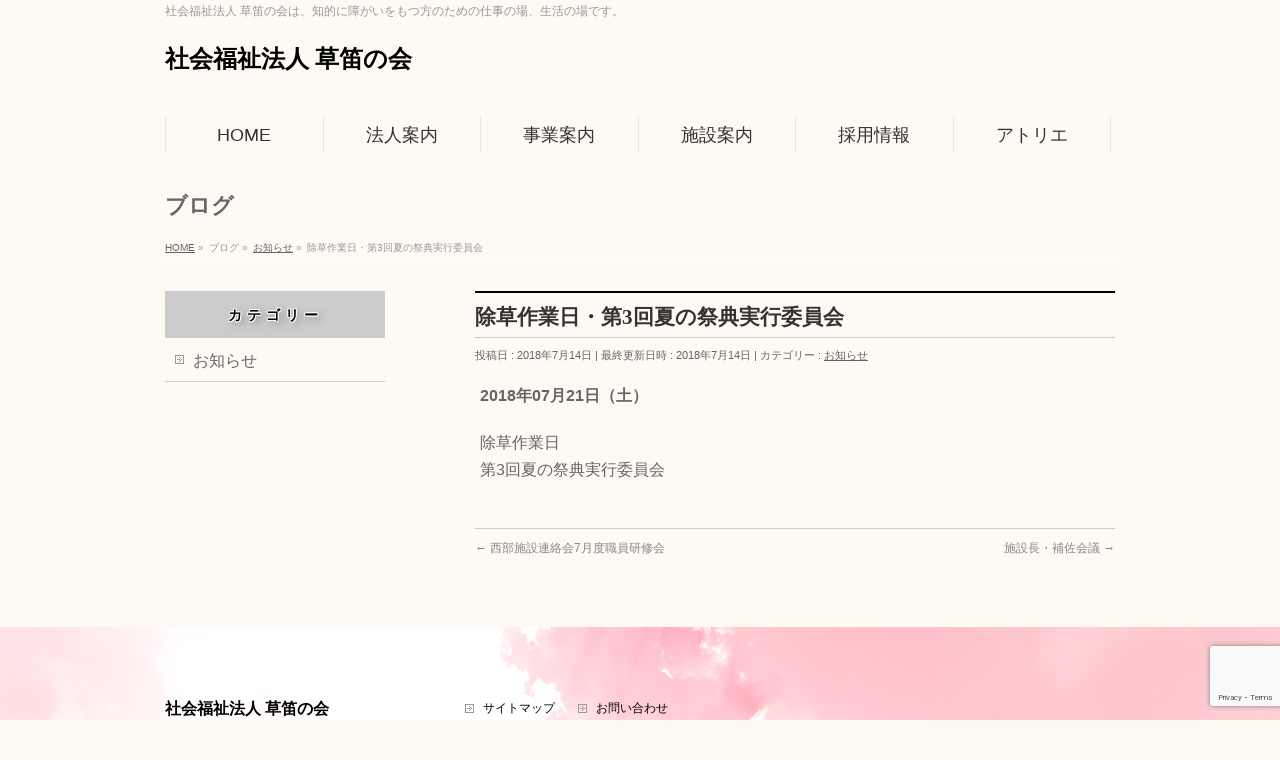

--- FILE ---
content_type: text/html; charset=utf-8
request_url: https://www.google.com/recaptcha/api2/anchor?ar=1&k=6LeaFQsjAAAAAH2EpCG0BBrcqPaeZ7q8XdXYMuHY&co=aHR0cHM6Ly9rdXNhYnVlbm9rYWkub3JnOjQ0Mw..&hl=en&v=PoyoqOPhxBO7pBk68S4YbpHZ&size=invisible&anchor-ms=120000&execute-ms=30000&cb=hu86bx4alhs
body_size: 48662
content:
<!DOCTYPE HTML><html dir="ltr" lang="en"><head><meta http-equiv="Content-Type" content="text/html; charset=UTF-8">
<meta http-equiv="X-UA-Compatible" content="IE=edge">
<title>reCAPTCHA</title>
<style type="text/css">
/* cyrillic-ext */
@font-face {
  font-family: 'Roboto';
  font-style: normal;
  font-weight: 400;
  font-stretch: 100%;
  src: url(//fonts.gstatic.com/s/roboto/v48/KFO7CnqEu92Fr1ME7kSn66aGLdTylUAMa3GUBHMdazTgWw.woff2) format('woff2');
  unicode-range: U+0460-052F, U+1C80-1C8A, U+20B4, U+2DE0-2DFF, U+A640-A69F, U+FE2E-FE2F;
}
/* cyrillic */
@font-face {
  font-family: 'Roboto';
  font-style: normal;
  font-weight: 400;
  font-stretch: 100%;
  src: url(//fonts.gstatic.com/s/roboto/v48/KFO7CnqEu92Fr1ME7kSn66aGLdTylUAMa3iUBHMdazTgWw.woff2) format('woff2');
  unicode-range: U+0301, U+0400-045F, U+0490-0491, U+04B0-04B1, U+2116;
}
/* greek-ext */
@font-face {
  font-family: 'Roboto';
  font-style: normal;
  font-weight: 400;
  font-stretch: 100%;
  src: url(//fonts.gstatic.com/s/roboto/v48/KFO7CnqEu92Fr1ME7kSn66aGLdTylUAMa3CUBHMdazTgWw.woff2) format('woff2');
  unicode-range: U+1F00-1FFF;
}
/* greek */
@font-face {
  font-family: 'Roboto';
  font-style: normal;
  font-weight: 400;
  font-stretch: 100%;
  src: url(//fonts.gstatic.com/s/roboto/v48/KFO7CnqEu92Fr1ME7kSn66aGLdTylUAMa3-UBHMdazTgWw.woff2) format('woff2');
  unicode-range: U+0370-0377, U+037A-037F, U+0384-038A, U+038C, U+038E-03A1, U+03A3-03FF;
}
/* math */
@font-face {
  font-family: 'Roboto';
  font-style: normal;
  font-weight: 400;
  font-stretch: 100%;
  src: url(//fonts.gstatic.com/s/roboto/v48/KFO7CnqEu92Fr1ME7kSn66aGLdTylUAMawCUBHMdazTgWw.woff2) format('woff2');
  unicode-range: U+0302-0303, U+0305, U+0307-0308, U+0310, U+0312, U+0315, U+031A, U+0326-0327, U+032C, U+032F-0330, U+0332-0333, U+0338, U+033A, U+0346, U+034D, U+0391-03A1, U+03A3-03A9, U+03B1-03C9, U+03D1, U+03D5-03D6, U+03F0-03F1, U+03F4-03F5, U+2016-2017, U+2034-2038, U+203C, U+2040, U+2043, U+2047, U+2050, U+2057, U+205F, U+2070-2071, U+2074-208E, U+2090-209C, U+20D0-20DC, U+20E1, U+20E5-20EF, U+2100-2112, U+2114-2115, U+2117-2121, U+2123-214F, U+2190, U+2192, U+2194-21AE, U+21B0-21E5, U+21F1-21F2, U+21F4-2211, U+2213-2214, U+2216-22FF, U+2308-230B, U+2310, U+2319, U+231C-2321, U+2336-237A, U+237C, U+2395, U+239B-23B7, U+23D0, U+23DC-23E1, U+2474-2475, U+25AF, U+25B3, U+25B7, U+25BD, U+25C1, U+25CA, U+25CC, U+25FB, U+266D-266F, U+27C0-27FF, U+2900-2AFF, U+2B0E-2B11, U+2B30-2B4C, U+2BFE, U+3030, U+FF5B, U+FF5D, U+1D400-1D7FF, U+1EE00-1EEFF;
}
/* symbols */
@font-face {
  font-family: 'Roboto';
  font-style: normal;
  font-weight: 400;
  font-stretch: 100%;
  src: url(//fonts.gstatic.com/s/roboto/v48/KFO7CnqEu92Fr1ME7kSn66aGLdTylUAMaxKUBHMdazTgWw.woff2) format('woff2');
  unicode-range: U+0001-000C, U+000E-001F, U+007F-009F, U+20DD-20E0, U+20E2-20E4, U+2150-218F, U+2190, U+2192, U+2194-2199, U+21AF, U+21E6-21F0, U+21F3, U+2218-2219, U+2299, U+22C4-22C6, U+2300-243F, U+2440-244A, U+2460-24FF, U+25A0-27BF, U+2800-28FF, U+2921-2922, U+2981, U+29BF, U+29EB, U+2B00-2BFF, U+4DC0-4DFF, U+FFF9-FFFB, U+10140-1018E, U+10190-1019C, U+101A0, U+101D0-101FD, U+102E0-102FB, U+10E60-10E7E, U+1D2C0-1D2D3, U+1D2E0-1D37F, U+1F000-1F0FF, U+1F100-1F1AD, U+1F1E6-1F1FF, U+1F30D-1F30F, U+1F315, U+1F31C, U+1F31E, U+1F320-1F32C, U+1F336, U+1F378, U+1F37D, U+1F382, U+1F393-1F39F, U+1F3A7-1F3A8, U+1F3AC-1F3AF, U+1F3C2, U+1F3C4-1F3C6, U+1F3CA-1F3CE, U+1F3D4-1F3E0, U+1F3ED, U+1F3F1-1F3F3, U+1F3F5-1F3F7, U+1F408, U+1F415, U+1F41F, U+1F426, U+1F43F, U+1F441-1F442, U+1F444, U+1F446-1F449, U+1F44C-1F44E, U+1F453, U+1F46A, U+1F47D, U+1F4A3, U+1F4B0, U+1F4B3, U+1F4B9, U+1F4BB, U+1F4BF, U+1F4C8-1F4CB, U+1F4D6, U+1F4DA, U+1F4DF, U+1F4E3-1F4E6, U+1F4EA-1F4ED, U+1F4F7, U+1F4F9-1F4FB, U+1F4FD-1F4FE, U+1F503, U+1F507-1F50B, U+1F50D, U+1F512-1F513, U+1F53E-1F54A, U+1F54F-1F5FA, U+1F610, U+1F650-1F67F, U+1F687, U+1F68D, U+1F691, U+1F694, U+1F698, U+1F6AD, U+1F6B2, U+1F6B9-1F6BA, U+1F6BC, U+1F6C6-1F6CF, U+1F6D3-1F6D7, U+1F6E0-1F6EA, U+1F6F0-1F6F3, U+1F6F7-1F6FC, U+1F700-1F7FF, U+1F800-1F80B, U+1F810-1F847, U+1F850-1F859, U+1F860-1F887, U+1F890-1F8AD, U+1F8B0-1F8BB, U+1F8C0-1F8C1, U+1F900-1F90B, U+1F93B, U+1F946, U+1F984, U+1F996, U+1F9E9, U+1FA00-1FA6F, U+1FA70-1FA7C, U+1FA80-1FA89, U+1FA8F-1FAC6, U+1FACE-1FADC, U+1FADF-1FAE9, U+1FAF0-1FAF8, U+1FB00-1FBFF;
}
/* vietnamese */
@font-face {
  font-family: 'Roboto';
  font-style: normal;
  font-weight: 400;
  font-stretch: 100%;
  src: url(//fonts.gstatic.com/s/roboto/v48/KFO7CnqEu92Fr1ME7kSn66aGLdTylUAMa3OUBHMdazTgWw.woff2) format('woff2');
  unicode-range: U+0102-0103, U+0110-0111, U+0128-0129, U+0168-0169, U+01A0-01A1, U+01AF-01B0, U+0300-0301, U+0303-0304, U+0308-0309, U+0323, U+0329, U+1EA0-1EF9, U+20AB;
}
/* latin-ext */
@font-face {
  font-family: 'Roboto';
  font-style: normal;
  font-weight: 400;
  font-stretch: 100%;
  src: url(//fonts.gstatic.com/s/roboto/v48/KFO7CnqEu92Fr1ME7kSn66aGLdTylUAMa3KUBHMdazTgWw.woff2) format('woff2');
  unicode-range: U+0100-02BA, U+02BD-02C5, U+02C7-02CC, U+02CE-02D7, U+02DD-02FF, U+0304, U+0308, U+0329, U+1D00-1DBF, U+1E00-1E9F, U+1EF2-1EFF, U+2020, U+20A0-20AB, U+20AD-20C0, U+2113, U+2C60-2C7F, U+A720-A7FF;
}
/* latin */
@font-face {
  font-family: 'Roboto';
  font-style: normal;
  font-weight: 400;
  font-stretch: 100%;
  src: url(//fonts.gstatic.com/s/roboto/v48/KFO7CnqEu92Fr1ME7kSn66aGLdTylUAMa3yUBHMdazQ.woff2) format('woff2');
  unicode-range: U+0000-00FF, U+0131, U+0152-0153, U+02BB-02BC, U+02C6, U+02DA, U+02DC, U+0304, U+0308, U+0329, U+2000-206F, U+20AC, U+2122, U+2191, U+2193, U+2212, U+2215, U+FEFF, U+FFFD;
}
/* cyrillic-ext */
@font-face {
  font-family: 'Roboto';
  font-style: normal;
  font-weight: 500;
  font-stretch: 100%;
  src: url(//fonts.gstatic.com/s/roboto/v48/KFO7CnqEu92Fr1ME7kSn66aGLdTylUAMa3GUBHMdazTgWw.woff2) format('woff2');
  unicode-range: U+0460-052F, U+1C80-1C8A, U+20B4, U+2DE0-2DFF, U+A640-A69F, U+FE2E-FE2F;
}
/* cyrillic */
@font-face {
  font-family: 'Roboto';
  font-style: normal;
  font-weight: 500;
  font-stretch: 100%;
  src: url(//fonts.gstatic.com/s/roboto/v48/KFO7CnqEu92Fr1ME7kSn66aGLdTylUAMa3iUBHMdazTgWw.woff2) format('woff2');
  unicode-range: U+0301, U+0400-045F, U+0490-0491, U+04B0-04B1, U+2116;
}
/* greek-ext */
@font-face {
  font-family: 'Roboto';
  font-style: normal;
  font-weight: 500;
  font-stretch: 100%;
  src: url(//fonts.gstatic.com/s/roboto/v48/KFO7CnqEu92Fr1ME7kSn66aGLdTylUAMa3CUBHMdazTgWw.woff2) format('woff2');
  unicode-range: U+1F00-1FFF;
}
/* greek */
@font-face {
  font-family: 'Roboto';
  font-style: normal;
  font-weight: 500;
  font-stretch: 100%;
  src: url(//fonts.gstatic.com/s/roboto/v48/KFO7CnqEu92Fr1ME7kSn66aGLdTylUAMa3-UBHMdazTgWw.woff2) format('woff2');
  unicode-range: U+0370-0377, U+037A-037F, U+0384-038A, U+038C, U+038E-03A1, U+03A3-03FF;
}
/* math */
@font-face {
  font-family: 'Roboto';
  font-style: normal;
  font-weight: 500;
  font-stretch: 100%;
  src: url(//fonts.gstatic.com/s/roboto/v48/KFO7CnqEu92Fr1ME7kSn66aGLdTylUAMawCUBHMdazTgWw.woff2) format('woff2');
  unicode-range: U+0302-0303, U+0305, U+0307-0308, U+0310, U+0312, U+0315, U+031A, U+0326-0327, U+032C, U+032F-0330, U+0332-0333, U+0338, U+033A, U+0346, U+034D, U+0391-03A1, U+03A3-03A9, U+03B1-03C9, U+03D1, U+03D5-03D6, U+03F0-03F1, U+03F4-03F5, U+2016-2017, U+2034-2038, U+203C, U+2040, U+2043, U+2047, U+2050, U+2057, U+205F, U+2070-2071, U+2074-208E, U+2090-209C, U+20D0-20DC, U+20E1, U+20E5-20EF, U+2100-2112, U+2114-2115, U+2117-2121, U+2123-214F, U+2190, U+2192, U+2194-21AE, U+21B0-21E5, U+21F1-21F2, U+21F4-2211, U+2213-2214, U+2216-22FF, U+2308-230B, U+2310, U+2319, U+231C-2321, U+2336-237A, U+237C, U+2395, U+239B-23B7, U+23D0, U+23DC-23E1, U+2474-2475, U+25AF, U+25B3, U+25B7, U+25BD, U+25C1, U+25CA, U+25CC, U+25FB, U+266D-266F, U+27C0-27FF, U+2900-2AFF, U+2B0E-2B11, U+2B30-2B4C, U+2BFE, U+3030, U+FF5B, U+FF5D, U+1D400-1D7FF, U+1EE00-1EEFF;
}
/* symbols */
@font-face {
  font-family: 'Roboto';
  font-style: normal;
  font-weight: 500;
  font-stretch: 100%;
  src: url(//fonts.gstatic.com/s/roboto/v48/KFO7CnqEu92Fr1ME7kSn66aGLdTylUAMaxKUBHMdazTgWw.woff2) format('woff2');
  unicode-range: U+0001-000C, U+000E-001F, U+007F-009F, U+20DD-20E0, U+20E2-20E4, U+2150-218F, U+2190, U+2192, U+2194-2199, U+21AF, U+21E6-21F0, U+21F3, U+2218-2219, U+2299, U+22C4-22C6, U+2300-243F, U+2440-244A, U+2460-24FF, U+25A0-27BF, U+2800-28FF, U+2921-2922, U+2981, U+29BF, U+29EB, U+2B00-2BFF, U+4DC0-4DFF, U+FFF9-FFFB, U+10140-1018E, U+10190-1019C, U+101A0, U+101D0-101FD, U+102E0-102FB, U+10E60-10E7E, U+1D2C0-1D2D3, U+1D2E0-1D37F, U+1F000-1F0FF, U+1F100-1F1AD, U+1F1E6-1F1FF, U+1F30D-1F30F, U+1F315, U+1F31C, U+1F31E, U+1F320-1F32C, U+1F336, U+1F378, U+1F37D, U+1F382, U+1F393-1F39F, U+1F3A7-1F3A8, U+1F3AC-1F3AF, U+1F3C2, U+1F3C4-1F3C6, U+1F3CA-1F3CE, U+1F3D4-1F3E0, U+1F3ED, U+1F3F1-1F3F3, U+1F3F5-1F3F7, U+1F408, U+1F415, U+1F41F, U+1F426, U+1F43F, U+1F441-1F442, U+1F444, U+1F446-1F449, U+1F44C-1F44E, U+1F453, U+1F46A, U+1F47D, U+1F4A3, U+1F4B0, U+1F4B3, U+1F4B9, U+1F4BB, U+1F4BF, U+1F4C8-1F4CB, U+1F4D6, U+1F4DA, U+1F4DF, U+1F4E3-1F4E6, U+1F4EA-1F4ED, U+1F4F7, U+1F4F9-1F4FB, U+1F4FD-1F4FE, U+1F503, U+1F507-1F50B, U+1F50D, U+1F512-1F513, U+1F53E-1F54A, U+1F54F-1F5FA, U+1F610, U+1F650-1F67F, U+1F687, U+1F68D, U+1F691, U+1F694, U+1F698, U+1F6AD, U+1F6B2, U+1F6B9-1F6BA, U+1F6BC, U+1F6C6-1F6CF, U+1F6D3-1F6D7, U+1F6E0-1F6EA, U+1F6F0-1F6F3, U+1F6F7-1F6FC, U+1F700-1F7FF, U+1F800-1F80B, U+1F810-1F847, U+1F850-1F859, U+1F860-1F887, U+1F890-1F8AD, U+1F8B0-1F8BB, U+1F8C0-1F8C1, U+1F900-1F90B, U+1F93B, U+1F946, U+1F984, U+1F996, U+1F9E9, U+1FA00-1FA6F, U+1FA70-1FA7C, U+1FA80-1FA89, U+1FA8F-1FAC6, U+1FACE-1FADC, U+1FADF-1FAE9, U+1FAF0-1FAF8, U+1FB00-1FBFF;
}
/* vietnamese */
@font-face {
  font-family: 'Roboto';
  font-style: normal;
  font-weight: 500;
  font-stretch: 100%;
  src: url(//fonts.gstatic.com/s/roboto/v48/KFO7CnqEu92Fr1ME7kSn66aGLdTylUAMa3OUBHMdazTgWw.woff2) format('woff2');
  unicode-range: U+0102-0103, U+0110-0111, U+0128-0129, U+0168-0169, U+01A0-01A1, U+01AF-01B0, U+0300-0301, U+0303-0304, U+0308-0309, U+0323, U+0329, U+1EA0-1EF9, U+20AB;
}
/* latin-ext */
@font-face {
  font-family: 'Roboto';
  font-style: normal;
  font-weight: 500;
  font-stretch: 100%;
  src: url(//fonts.gstatic.com/s/roboto/v48/KFO7CnqEu92Fr1ME7kSn66aGLdTylUAMa3KUBHMdazTgWw.woff2) format('woff2');
  unicode-range: U+0100-02BA, U+02BD-02C5, U+02C7-02CC, U+02CE-02D7, U+02DD-02FF, U+0304, U+0308, U+0329, U+1D00-1DBF, U+1E00-1E9F, U+1EF2-1EFF, U+2020, U+20A0-20AB, U+20AD-20C0, U+2113, U+2C60-2C7F, U+A720-A7FF;
}
/* latin */
@font-face {
  font-family: 'Roboto';
  font-style: normal;
  font-weight: 500;
  font-stretch: 100%;
  src: url(//fonts.gstatic.com/s/roboto/v48/KFO7CnqEu92Fr1ME7kSn66aGLdTylUAMa3yUBHMdazQ.woff2) format('woff2');
  unicode-range: U+0000-00FF, U+0131, U+0152-0153, U+02BB-02BC, U+02C6, U+02DA, U+02DC, U+0304, U+0308, U+0329, U+2000-206F, U+20AC, U+2122, U+2191, U+2193, U+2212, U+2215, U+FEFF, U+FFFD;
}
/* cyrillic-ext */
@font-face {
  font-family: 'Roboto';
  font-style: normal;
  font-weight: 900;
  font-stretch: 100%;
  src: url(//fonts.gstatic.com/s/roboto/v48/KFO7CnqEu92Fr1ME7kSn66aGLdTylUAMa3GUBHMdazTgWw.woff2) format('woff2');
  unicode-range: U+0460-052F, U+1C80-1C8A, U+20B4, U+2DE0-2DFF, U+A640-A69F, U+FE2E-FE2F;
}
/* cyrillic */
@font-face {
  font-family: 'Roboto';
  font-style: normal;
  font-weight: 900;
  font-stretch: 100%;
  src: url(//fonts.gstatic.com/s/roboto/v48/KFO7CnqEu92Fr1ME7kSn66aGLdTylUAMa3iUBHMdazTgWw.woff2) format('woff2');
  unicode-range: U+0301, U+0400-045F, U+0490-0491, U+04B0-04B1, U+2116;
}
/* greek-ext */
@font-face {
  font-family: 'Roboto';
  font-style: normal;
  font-weight: 900;
  font-stretch: 100%;
  src: url(//fonts.gstatic.com/s/roboto/v48/KFO7CnqEu92Fr1ME7kSn66aGLdTylUAMa3CUBHMdazTgWw.woff2) format('woff2');
  unicode-range: U+1F00-1FFF;
}
/* greek */
@font-face {
  font-family: 'Roboto';
  font-style: normal;
  font-weight: 900;
  font-stretch: 100%;
  src: url(//fonts.gstatic.com/s/roboto/v48/KFO7CnqEu92Fr1ME7kSn66aGLdTylUAMa3-UBHMdazTgWw.woff2) format('woff2');
  unicode-range: U+0370-0377, U+037A-037F, U+0384-038A, U+038C, U+038E-03A1, U+03A3-03FF;
}
/* math */
@font-face {
  font-family: 'Roboto';
  font-style: normal;
  font-weight: 900;
  font-stretch: 100%;
  src: url(//fonts.gstatic.com/s/roboto/v48/KFO7CnqEu92Fr1ME7kSn66aGLdTylUAMawCUBHMdazTgWw.woff2) format('woff2');
  unicode-range: U+0302-0303, U+0305, U+0307-0308, U+0310, U+0312, U+0315, U+031A, U+0326-0327, U+032C, U+032F-0330, U+0332-0333, U+0338, U+033A, U+0346, U+034D, U+0391-03A1, U+03A3-03A9, U+03B1-03C9, U+03D1, U+03D5-03D6, U+03F0-03F1, U+03F4-03F5, U+2016-2017, U+2034-2038, U+203C, U+2040, U+2043, U+2047, U+2050, U+2057, U+205F, U+2070-2071, U+2074-208E, U+2090-209C, U+20D0-20DC, U+20E1, U+20E5-20EF, U+2100-2112, U+2114-2115, U+2117-2121, U+2123-214F, U+2190, U+2192, U+2194-21AE, U+21B0-21E5, U+21F1-21F2, U+21F4-2211, U+2213-2214, U+2216-22FF, U+2308-230B, U+2310, U+2319, U+231C-2321, U+2336-237A, U+237C, U+2395, U+239B-23B7, U+23D0, U+23DC-23E1, U+2474-2475, U+25AF, U+25B3, U+25B7, U+25BD, U+25C1, U+25CA, U+25CC, U+25FB, U+266D-266F, U+27C0-27FF, U+2900-2AFF, U+2B0E-2B11, U+2B30-2B4C, U+2BFE, U+3030, U+FF5B, U+FF5D, U+1D400-1D7FF, U+1EE00-1EEFF;
}
/* symbols */
@font-face {
  font-family: 'Roboto';
  font-style: normal;
  font-weight: 900;
  font-stretch: 100%;
  src: url(//fonts.gstatic.com/s/roboto/v48/KFO7CnqEu92Fr1ME7kSn66aGLdTylUAMaxKUBHMdazTgWw.woff2) format('woff2');
  unicode-range: U+0001-000C, U+000E-001F, U+007F-009F, U+20DD-20E0, U+20E2-20E4, U+2150-218F, U+2190, U+2192, U+2194-2199, U+21AF, U+21E6-21F0, U+21F3, U+2218-2219, U+2299, U+22C4-22C6, U+2300-243F, U+2440-244A, U+2460-24FF, U+25A0-27BF, U+2800-28FF, U+2921-2922, U+2981, U+29BF, U+29EB, U+2B00-2BFF, U+4DC0-4DFF, U+FFF9-FFFB, U+10140-1018E, U+10190-1019C, U+101A0, U+101D0-101FD, U+102E0-102FB, U+10E60-10E7E, U+1D2C0-1D2D3, U+1D2E0-1D37F, U+1F000-1F0FF, U+1F100-1F1AD, U+1F1E6-1F1FF, U+1F30D-1F30F, U+1F315, U+1F31C, U+1F31E, U+1F320-1F32C, U+1F336, U+1F378, U+1F37D, U+1F382, U+1F393-1F39F, U+1F3A7-1F3A8, U+1F3AC-1F3AF, U+1F3C2, U+1F3C4-1F3C6, U+1F3CA-1F3CE, U+1F3D4-1F3E0, U+1F3ED, U+1F3F1-1F3F3, U+1F3F5-1F3F7, U+1F408, U+1F415, U+1F41F, U+1F426, U+1F43F, U+1F441-1F442, U+1F444, U+1F446-1F449, U+1F44C-1F44E, U+1F453, U+1F46A, U+1F47D, U+1F4A3, U+1F4B0, U+1F4B3, U+1F4B9, U+1F4BB, U+1F4BF, U+1F4C8-1F4CB, U+1F4D6, U+1F4DA, U+1F4DF, U+1F4E3-1F4E6, U+1F4EA-1F4ED, U+1F4F7, U+1F4F9-1F4FB, U+1F4FD-1F4FE, U+1F503, U+1F507-1F50B, U+1F50D, U+1F512-1F513, U+1F53E-1F54A, U+1F54F-1F5FA, U+1F610, U+1F650-1F67F, U+1F687, U+1F68D, U+1F691, U+1F694, U+1F698, U+1F6AD, U+1F6B2, U+1F6B9-1F6BA, U+1F6BC, U+1F6C6-1F6CF, U+1F6D3-1F6D7, U+1F6E0-1F6EA, U+1F6F0-1F6F3, U+1F6F7-1F6FC, U+1F700-1F7FF, U+1F800-1F80B, U+1F810-1F847, U+1F850-1F859, U+1F860-1F887, U+1F890-1F8AD, U+1F8B0-1F8BB, U+1F8C0-1F8C1, U+1F900-1F90B, U+1F93B, U+1F946, U+1F984, U+1F996, U+1F9E9, U+1FA00-1FA6F, U+1FA70-1FA7C, U+1FA80-1FA89, U+1FA8F-1FAC6, U+1FACE-1FADC, U+1FADF-1FAE9, U+1FAF0-1FAF8, U+1FB00-1FBFF;
}
/* vietnamese */
@font-face {
  font-family: 'Roboto';
  font-style: normal;
  font-weight: 900;
  font-stretch: 100%;
  src: url(//fonts.gstatic.com/s/roboto/v48/KFO7CnqEu92Fr1ME7kSn66aGLdTylUAMa3OUBHMdazTgWw.woff2) format('woff2');
  unicode-range: U+0102-0103, U+0110-0111, U+0128-0129, U+0168-0169, U+01A0-01A1, U+01AF-01B0, U+0300-0301, U+0303-0304, U+0308-0309, U+0323, U+0329, U+1EA0-1EF9, U+20AB;
}
/* latin-ext */
@font-face {
  font-family: 'Roboto';
  font-style: normal;
  font-weight: 900;
  font-stretch: 100%;
  src: url(//fonts.gstatic.com/s/roboto/v48/KFO7CnqEu92Fr1ME7kSn66aGLdTylUAMa3KUBHMdazTgWw.woff2) format('woff2');
  unicode-range: U+0100-02BA, U+02BD-02C5, U+02C7-02CC, U+02CE-02D7, U+02DD-02FF, U+0304, U+0308, U+0329, U+1D00-1DBF, U+1E00-1E9F, U+1EF2-1EFF, U+2020, U+20A0-20AB, U+20AD-20C0, U+2113, U+2C60-2C7F, U+A720-A7FF;
}
/* latin */
@font-face {
  font-family: 'Roboto';
  font-style: normal;
  font-weight: 900;
  font-stretch: 100%;
  src: url(//fonts.gstatic.com/s/roboto/v48/KFO7CnqEu92Fr1ME7kSn66aGLdTylUAMa3yUBHMdazQ.woff2) format('woff2');
  unicode-range: U+0000-00FF, U+0131, U+0152-0153, U+02BB-02BC, U+02C6, U+02DA, U+02DC, U+0304, U+0308, U+0329, U+2000-206F, U+20AC, U+2122, U+2191, U+2193, U+2212, U+2215, U+FEFF, U+FFFD;
}

</style>
<link rel="stylesheet" type="text/css" href="https://www.gstatic.com/recaptcha/releases/PoyoqOPhxBO7pBk68S4YbpHZ/styles__ltr.css">
<script nonce="24CQvANNc8XTQYCQkwoWPw" type="text/javascript">window['__recaptcha_api'] = 'https://www.google.com/recaptcha/api2/';</script>
<script type="text/javascript" src="https://www.gstatic.com/recaptcha/releases/PoyoqOPhxBO7pBk68S4YbpHZ/recaptcha__en.js" nonce="24CQvANNc8XTQYCQkwoWPw">
      
    </script></head>
<body><div id="rc-anchor-alert" class="rc-anchor-alert"></div>
<input type="hidden" id="recaptcha-token" value="[base64]">
<script type="text/javascript" nonce="24CQvANNc8XTQYCQkwoWPw">
      recaptcha.anchor.Main.init("[\x22ainput\x22,[\x22bgdata\x22,\x22\x22,\[base64]/[base64]/bmV3IFpbdF0obVswXSk6Sz09Mj9uZXcgWlt0XShtWzBdLG1bMV0pOks9PTM/bmV3IFpbdF0obVswXSxtWzFdLG1bMl0pOks9PTQ/[base64]/[base64]/[base64]/[base64]/[base64]/[base64]/[base64]/[base64]/[base64]/[base64]/[base64]/[base64]/[base64]/[base64]\\u003d\\u003d\x22,\[base64]\x22,\x22I2BeHsOKMFHCkMKFwoLCvcO0acKjwo7DhWPDnsKWwqPDpHNmw4rCi8K1IsOeBcOyRHROPMK3YwRLNijCmHttw6BSGxlwKMO8w5/Dj37Dn0TDmMOQLMOWaMOfwqnCpMK9wpHCjjcAw5FUw60laWkMwrbDq8KfJ0YCbsONwop/dcK3woPCpRTDhsKmHsKdaMKycMK/ScKVw5FZwqJdw74Bw74KwpIFaTHDshnCk35Jw4Q9w54hIj/CmsKSwqbCvsOyNnrDuQvDhMKRwqjCugphw6rDicKCNcKNSMOVwrLDtWNzwrPCuAfDh8O2woTCncKoMMKiMggRw4DClENWwpgZwpVIK2JhSGPDgMOawqpRRxF/w7/CqALDriDDgTESLkVMIxABwrR6w5fCusOqwpPCj8K7QsOBw4cVwpgBwqERwpXDnMOZwpzDj8KvLsKZBjUlX1FET8OUw75Rw6Miwq8OwqDCgwwgfFJeecKbD8KTfkzCjMOrfn50wrDCv8OXwqLCv1XDhWfCj8OFwovCtMKQw7cvwp3DssOQw4rCvghCKMKewpbDicK/w5IPXMOpw5PCoMOewpAtAcOjAizCjVEiwqzCisOlPEvDgwlGw6x6ajpMf0zClMOUYgcTw4dSwqc4YB5DekU/w4bDsMKMwoFhwpYpFFEfccKdCAh8EMKXwoPCgcKDfMOoccO7w77CpMKlLMOVAsKuw7wVwqowwr7ClsK3w6oYwpB6w5DDo8KdM8KPf8KlRzjDrsKDw7AhKGHCssOAJVnDvzbDo2zCuXwHYS/Cpy/Dk3ddL3JpR8O/UMObw4JWA3XCqwp4F8KyeAJEwqsnw4LDqsKoD8KUwqzCosK9w71iw6hmO8KCJ1jDo8OcQcOKw6DDnxnCuMOrwqMyD8ObCjrCtMO/PmhDA8Oyw6rCihLDncOUF2o8wpfDn2jCq8OYwoLDj8OrcQTDs8KzwrDCr0/CpFI7w6TDr8KnwqgGw40awr/CisK9wrbDuXPDhMKdwrrDkWx1wo13w6Elw6HDtMKfTsK/w6s0LMO0a8KqXCzCksKMwqQzw5PClTPCtg4iVhjCugUFwrnDtA01TjnCgSDCs8OnWMKfwq0EfBLDpMKDKmYtw67Cv8O6w6LCgMKkcMOfwrVcOHXCp8ONYEYWw6rCimDCm8Kjw7zDqWLDl2HCuMKFVENSNcKJw6I7IlTDrcKHwqA/FE/CsMKsZsK1Oh48LcKhbDIcFMK9ZcK9KU4SXMKqw7zDvMKQFMK4ZSkVw6bDkwEbw4TChxXDjcKAw5AFJUPCrsKnQcKfGsOtUMKPCxBlw404w4PCtTrDiMO/EGjCpMKiwo7DhsK+DsKwEkA0BMKGw7bDmhYjTXEdwpnDqMOGEcOUPFd7GcO8wqbDjMKUw59Kw6jDt8KfFj3DgEhEVzMtQMOOw7Z9wrnDoETDpMKuCcOBcMOkRkhxwrxHaSxZTmFbwpYRw6LDnsKdJcKawobDqnvClsOSE8O6w4tXw7Ipw5AmVm0pTS3DhRpTVMKrwrd/RhTDkMOGVHlqw4tiQcOsGsOCeC0/w4YXAMOaw6TCvMKaWz/Cg8ObOkQkw7V0ACxFasKWwprCjnxVCsO+w53CnsK5w7jDnSXChcOZw6/DvMOJIsOiwr7DiMOrH8KswpDDn8Obw7ASe8OfwrBGw6bDkBlIwpwpw6k3w5ccaAXClw0Lw48sRcOpU8OrQcKmw5NiPcKse8O1w47CicOLacKtw4PCjzwPag/Con/[base64]/CtwAaWSx/[base64]/CrsKTw6whA8O0CMK3w7/DkMKpWWcsw43Dt8OfCBs6Z8OxUz/Dljoyw4nDr2RMQcOowoRqPh/Dr1hFw7HDuMOFwrMBwph3woLDlsOWwptnJWHCnRpNwrBkw7LCu8O9TsKbw57DgcKOMRpZw5IGMcKEODjDlkZRQX/Cm8KrcEPDmcKCw5DDpRllwpTCuMOvwrY8w4vCssOqw7XCncKrD8KZXmdXTMOBwoQFaWPClsObwrvCiUfDuMOkw4bCgsKZaGV2XTzCjhbCssKZFQ7DmB7DoizDjsOjw59wwqYvw4LCvMK6wrzCgMKLQU7DncKmw6h0Ey8mwoMLGsO1G8KaDsK+wqBowrPDh8O/w7R7RcKEwozDkxsNwr7DocO1UMKbwoQ7UsOVQcKvLcOfR8Oqw63CqHvDucKkGcK5VzfCpSnDoHoTwoB2w4bDuFrCtlDCmsK1a8OfRDnDgMKoBsK6XMO2NSrCo8OdwpPDlGJ4NcOUEcKkw63DvjPDucOuwrvCtsK1fsKvw7LCgMOkw47DiDYDQ8KzccOnXSQIW8K/ZyTDgmHDjcKMJMOKYcKrw67Dk8K4CHrDicKnw6/CsmJmw7vCrRM5YMOPaRhtwqvDsTPDh8Kkw5vCtMOEw6l7I8O7wrbDvsO1HcK5wrIawqTDpsKRwozCt8KuC18Vwpl3bl7CvFDCvFzClz/DqR/[base64]/[base64]/[base64]/DmcKGwqXDoMOlw6TDrcOsX1XCvl9aJcOGRltEZMKNPMKewp/CmcO0KVfDq3vDgR3DhTFvwrMUw5o7Z8KVwr3DoXlUNnZ8w6E0HCdPwrbCrBFww7o/w5pfwoBYO8OHfko5wqzDuWfDk8KJwq/ClcOxw5BUehvDtWUFw5HDpsKowpEIw5klw5fDmDjDonXCm8KnXcO6wqVOZgBnJMOhW8KhMxN1fCBrU8OQScODDcOwwoZoFFstwp7DrcK/DMONIcK9w43Cg8Kfw6zDj2vDq0hccsOqecKHGMOZLsOcQ8Kjw6Y5woR7wr7DsMOIRxpif8K5w5TCkGzDh3RnNcKTKjwPKlPDhW07F1jDsgLDp8OIw43Dllc/wpPCqXtQW2t+CcO0woI0w6diw49kPEHCllAJwpNgaR7Crk3Cl0LCt8OHw5vCjhxhAsOlwpXDkcOWHgEWUlIwwq49esKhwrvCgEZkwq17RkpKw7VOw5jCmDwBUWp9w757WsO3KsKGw5nDg8Kyw55Qw43DhVPCvcKgw48/JsK/[base64]/GsKyHwrDshLCtcKFc8OoKGjDqWHCmcK0UcKwwqUWwpfCrsKVLE3CscOySF1uwr4teTjDtWbDqwnDmVfDq2hzwrAXw5FLwpU5w6wsw7vDksO4VMKODMKIwp7DmMK5wrF2Q8OSNF/CtcKkw43DqsKswo0DZmPCokTDqcOnEg9cw5rDpMOYSiXCjVLDrAR6w4rCpcKxUBhTeGA+wocvw4jCjjtYw5QIbMOQwqg3w5Ifw6XCnCBuwr9MwoPDihRLMcKFDcORG0DDqUxEWMOLwrxmw5rCqm1JwqZ4wpMafcKbw6tkwofCoMKFwo4eb0HCu0vCh8O+bEbCkMKgAF/Cu8Ocwrk7U0UPECJHw5Y4RcKKQ3wYEykSBMOUdsKXwrIMMgXDvnZFw5cjw4wCw7HCkG7Dp8K6RFsmN8OkG0AOBkjDo2ZiDcKXwq8MTcKoc2XCoh0AJAfDo8Orw6zDs8OPw5nDqXvCi8KYCn/CisOZw6PDrcKawoBAAUQ4w61GI8KGwqVjw7Bvd8KbK23DhMKzw4/[base64]/CqsKsw4vCsyk0wrTDtT44G8OaIcOwScO5w7tOwpN8w58gRATDuMKSV1vCtcKEFk1Ww77DhB8EWA7Dm8KPw4YQw6kyGRQsfsOOwo7Ci3nDiMKcQMK1dMKgFMOnWnjCiMOuw5XDlzwpw6/Dr8KBwrrCvTJdwpXCicKKwpJ1w6dGw43DvXsaBQLCucOVXMKQw4IHw5nDpiPCi0sEwqNGwp3CjQfDs3d6B8O1QHbDg8KDXBPDhQZhEsK/wozCksKKAsKCZzYkwroOEsKow5zCs8KWw5TCu8KVXBgBwpTCgwxwEcKzw4HCmwY3GSHDnMKywosUw5LDnUFrHMKEwp3CpibCt1dlwqrDpsOMw7nCksOAw6NDXcO3d14UDMKdbA9QDg5Vw7PDhx1ewq9Pwr5pw4DDswdMw4XCrzAywpJywoBmXh/[base64]/Dg8KEw7XCgsOmNHBzEsK0WUrDqEPDglodwpDCkMO0w7TDqB/Cl8KiIyDDl8OfwrbCt8O1dgjCi1HDh34YwqvDqcKGIcKHfcKWw7hYwrLDoMOOwqUEw5XCt8KBw5zCvSbDpwtya8Oowo8+GXTCgsK/[base64]/DlFLCp8KDdTolwoDDmHTCo2/DmizDtcOlwr8FwozDn8OLwr1KeBRoB8K5YFgOw4jCgRVodTdUasONacOQwr/DsiozwrXDkjRcw7zDvsOnwptEwqfCtknCrUjCmsKRF8KUJcOZw5sPwpxPw7bCqsOxIQN2bwbCmMKnw51fw5PCn1gyw7lwK8KZwr7CmcKSAcKTwpDDocKZw7MTw41rEmtEwpUzKR/Ckw/DlsK5DQ7CvRfDskBzJcOdw7PDpUZAw5LCocKEDAxCw4fDmMKdcsKTFHLCiT3Cq00HwqMXP27Cr8OKwpc2eAjCsj/DscORKl/[base64]/w6I4IDVUw4nDqMOow5VLK20Mw7/[base64]/DlV3Ci8ORfCg3wrZ0Lw0Pwp1eDGLDvCzCswswwolew5NQw4R/[base64]/[base64]/DscOdw7dDw4vClsKfw706woHCqMO8w5Vew6/Cm0ovwobCusKOw4J7w7EXw5tfNsO1WSHDj23Dk8KZw5sfwqfDjsKqUG3Cg8KUwo/[base64]/wpDDpMOPw6Ajwqp0LcOAwqPDhcKKE8OEwq3DplXDrwjCpsOkwp/DmBcoARVOwp7ClA/[base64]/CumPDm2XCrWdWY3fCpxNtwojDj1XDty8XU8KCwp/Dt8O/w5XDuD5qKMOAVhA7w7VYw5nDhgvCqMKIw6Qow5PDp8OtZcOjNcKfUsKmYsOqwoksV8OHFU8YW8KCwq3CgsORwrXDpcKww6PCh8O5IxY7f0/CtMKsMlQNLAc0cB9nw73Ds8KlHhDCtcOvP0PCn0YawqlPwqjCmMKFw48FW8O9wqdSbEHCscKKw6x9MEbDmFwjw6rDj8OSw6nCpGrChlDDqcKiwrosw4EOeysTw6/[base64]/CusK1w6RRwrdCwoLDiy8pw6cvwoLCkx1VUMOWTsO0w5XDqMOCejw3wqrDhRhLe04cYAnCq8KNWMKISQIQesOCcsKBwqDDi8O4w5TDvsK8f2fCr8OLWMOjw4TCh8OkZ2HDjkcgw7jCksKPAwjCusOxwojDtHbCgcO8XMOwVMO6QcODw4/[base64]/[base64]/XsOofGBpw6TCksKAagZTBHpAdElkw4rCvGsrWicAUibDsWDDiBHCk04RwqbDmQlTwpTCkzXDgMOzw6o4KgkbL8O7IQPDqMOvwpErblHClEwRw6rDssKPY8O3AwbDkSU4w5k2w5U7JMO9eMOfw7nCjcOjwqNQJyRUTFbDqTDDgT3CtsO/woA0E8KnwqjDry8uPnvDo0vDjcKgw7rCvBAFw6/[base64]/[base64]/[base64]/CkMKMYcOIw6vDgHMrw7rDtsKJa1TCng9Uw7Q0JMKyY8OBUTdjJcKOw77DvsKPGzx1PBY7wrLDpzPCsVvCoMOubzQ2CcKXEcOqwpt8LcOzw7bCmSrDlQnCpTHChVkEwphpMWxxw6HDtMK8ahjDuMOow4PCl1VZwoYOw7LDgjPCg8KPLsKfwq7DlsKKw5/Cn1nDkMOowrhnQ33Dk8K+wqTDlTJawoxIJzjCnQxEUcOkw53DpWZaw6RUJ3zDuMKtQ1N/dEkdw5LCpsO2REDDoXNmwr07w4jCtsODXsKsF8KSw6Jyw4VTLMKlwpLCi8K8DS7Dl0nDjT0KwrLCoxJ/O8KcaA16Mx1OwqjCscKrNjdLZEzDt8O3wqRxwo3Ci8O8fMOSTcKWw6HCpDttbXHDliAywoA/w4/DkMOvaDt+wrTCrk5vw6bCtMOBH8OxL8KDcSxIw5rClxnCqF/[base64]/[base64]/Cl8KXwp5HfsKhw5AKw54pwo00KyZUKcKCwqtIw4bCplzDo8KYLTTCuz/[base64]/TxfDu3gcwp/[base64]/w75GwqnDicODwqLCm8ORwrHDpAR3w7DCrMKdwp1dwrnDsgxdwpXDncKGw4F6wq4WNMK3E8O+w67Dj2BlQi9/wpfDnMKhw4bCtVPDuwnDtivCuGLChz3DqWwrwrgmYznClMKmw4PCs8Kgwpp7HDDCkMKpwo/DtVthBcK3w5/[base64]/AsO5w4/CkDDCo0vDn8KTw4jDgGx7w67DmyFUJMOZwrnDqSrDnRp/w5fCslQswq/Cr8K7WMOTYMKBwprCjXhfWC3DgFJcwqVPXSPCkRw+w7XCjMKEQEkow4Rrwo1gw7QcwqttJsOyXMKWwqU+wrNRSmDDsSA7fMOsw7fCqShpw4Uqwo/CiMKnBcKqNsOrQGxQwoUmwqDCk8OiYsK3KHBrCsOlMALCvGLDmWDDrsKuQMO8w6F/JcOqw7TCrkQHwoPCqcO9c8O6wp7ColbDp15cwoUew586wqZAwrYYw49/csKzRsKvw5DDjcOefcKMFz7DogkZUcOhwrPCrcOaw5hzFsOiJcOKw7XDvcODXzRCw7bDjQrDrcKAcsOAwrPCiyzChy9Zb8ODOQJdYMKYw4FJwqc4wqrCr8K1bSRFwrPCjgTDpsK8djJBw6PDtBLCocOcw6zDuW/[base64]/DhcKYbGDCrQnDpcKywoHCg8KlBjfCgGzDgHzCvMOxBgHDpx8dfQ/CmGlPw4LDrsOEAE7DixB7w7jCl8Obw4XCtcKXXn1AfgE3F8KhwrAlP8OzHGVkw50kw4rCqTHDnsORw4QyS35cwp98w5dDwrHDiQ/DrsKkw6YlwpQsw7/DlzBoOmzDgDjCkkJAEys2UMKuwqtJT8OTwrnCj8KAL8O4wqXDlMKuFhIIGyjDhcOrw5YTfj3DnmIwZggFAMOcInvClMKmw6gSagFpVQ/DmMKDBsKoJsKtwq/CjsO4OlrChjPDkBl3wrHDu8OcZULCoCYdbF3DnTQcw58kDcOhGzjDsj/[base64]/dTzCgngQSg8IX8KDw5PDp8OyZ8OTPcO3PsKWXDkIeFFGw4TChMO1H0Ngw5TCp1HCpMO8w7/Dq1jComA1w4sDwpIANMKzwrbDr3c1wqjCgGXCgMKiJcOow5IDR8KxBCQyL8KGw4ZqwqjCgz/Dk8OOw4HDpcKCwrYRw6XDh07DrcO+PMO2w5PCo8O6w4fCiX3ChAc7Vk/[base64]/CgcOMw6DCocKTSXLCrHXCrsKDPcKswoF6BErDo1TDhWoKMcK/w4t5T8KHFwLChEDDkjtVw7hiEBbDhsKNwpouwqnDpRLDjDdXMV5nJMOoBg8Iw684PsO2w5Y/wrgTd0gIw4o/wpnDosOgLMKGw7HCoAfClWAAXwLDpsO1IGhMwo7Cm2TCrsKfwoNUFhzDhcOxKVLCv8OiHn8vacKsSMO/w68UYFLDt8Kgw6vDuijCi8OQYMKcNcO/[base64]/DozF0wo49DC4tw6MYfMKCYcOGw5BpfAghwoUbIRDCvhY/QsOZSBYdccKjw4rCtwRKZMKTf8Kvd8OOIhPDqFPDvsO6wozCmMK6wrbDpsOSdMKZwoYhQsK/wrQNwpvCiys5wqFEw5HDlQbDgiQTGcOmTsOsWj1xwqs9YMK6N8OncyFUCW/[base64]/DgRE7w7V3w7fDocKbGcOOUBkTw7/CqWdqwqHDh8O6wo7CgFcASzbCpMKsw6JhCHZoP8KiFAdIw7dwwoQXUlPDpcOlHMO4wqRow6Rbwrhnw6ZLwpJ0w4TCvFfConogG8O9FhgtO8OXK8O7PDnCoi0nAkZ3GTgfJ8Kww45qw7Qiwr3Dh8O+LcKPIsO3w6LCrcKcaEbDqMK5w7/DrCI6woJOw4PCtcKhFMKIM8OHPSp5wrRic8OfFDUzwqLDsBDDmnVhwqhKIiTChMOGETZ6LEXCgMOqwrcoGcKww73CvsONw6rDrRUlckPCnsO/wpnDn098w5HDisO3w4cxwofDnsOiwrPDtsOrFgAwwqzDhXrDml1hwoDCi8Kew5U3MMOBwpRweMKCw7AEGsOewpbCk8KATsOiFcKOw4HCr0TDgcKlwqkiXcOUacKoQsONwqrDvsO9BsO/TynDoDp9wqRuw6PDjsOXEMOKPMO9GsO6EU0Ge0nCmUPCgcKHJRRBw48Nw6TDk1FTORfCljlvZ8OjAcO9w4zDvsOfwovDtznCn1jCiXROw6rDtXTClMOIw57Dhx3DtsOmw4Rcw7JZw5ssw5IuHyPCujXDgVkEwoLCtix/WMOgw6A8w41XKsKUwr/DjsO2BMOuwrDCvB/CvALCsBDDgsKzCzMNwqdRYyEZwqbDkSkGQxnDgMKOVcKPZlbDrMO5YcOLfsKAV0XDnDPCjcOHR2hxeMKOQsKHwqvDl0DDpU0/wo7Dk8O/X8O1w5PCjXPDocOKw4PDhMODIcOYwofDlDZuw5JOA8Kuw4/Dh19KQWLDgBlvw7TCnMKsJ8OWwo/DuMK2GcOnw4lTTcOxMcKlMcKtSms0wo1Bwp84wpAWwr/DpnFqwphgQWzCpkw/wqTCnsOQSgk5WyJuez7Cl8Olwq/Du21ww6UWTBxdLyN3wrcgCFQOPmszJmnCly5Fw7/DhC7Ch8KRwo7CklI4fVIwwpLCm17ChsOMwrVmw4YHw5PDqcKmwqU9fgTCkcKbwowFwpw0woHCo8KHwpnDjDBPKA00w4QCSW8+RQ7DusKwwq0pamlOZlohwqbDjBDDqWbChT/CqDvCscKsQSspw4jDqhkEwqXCqcOaEBfDpMOOaMKdwqdFYcKww4BlNzrDrlzDn1bDlUV/wpEnw6U5fcK0w70NwrZkMT1+w5XCsi3ChkEZw5pLQivCo8KhZAA9wpMVCMOPZsO8w57DrMOXeh5Awospw74DL8O5wpE4fcKvw61pRsK3wox/R8OAwqYPJcKwVMORGMKfSMOId8OVYifClMKTwrxuwrvDkWDCr3vCvsKzwoQIcU9rBwHCn8OGwq7DtR3CrsKbfMKcOQkCRcOAwrNzBcO1wrUhRcOpwrUYU8KbFsOpw49PCcOIHMOCwpHCrFxWw74of2bDnU3CucKPwp/DpHFBLAXDucOswqp/w4XCmMO1w53DoF/CnAYuF1c5KcO4wohNeMOPw73CgMKsdMKBMMO7wrQjwoXCkn3ChcKIK1A/NSDDisKBMcOYwrTDjcKESCbClx/CondswrDDlcO6w5xYw6DCtiHDsiHDvAtvFEoyIsONVsOhYsO4wqcjwq4HGC/DsmlpwrdxEgTCusOiwoNdTcKnwpUCYEVOwpRLw7McdMOBTz3Dh2k4UsOIHwANNsKrwrcTw53Ds8OcT3DDiAHDnjLCrMOmOFvCh8Oxw7rDnGDCgcOqw4PDjCRKw57CqMOlIxdOwpcew4E9JT/DvXhVE8OXwp5bwpDDt05Kw5AGccOeE8KwwqjCucOCwqbCpWp/wqoOwq3CpsOMwrDDi3HDpcOWHsKPwojCgTARPhIaA1fChsKqwphyw7FawrQgIcKDOsKzw5bDgAXCmSxLw6sRN37Do8OOwoVpd0hZEsKOwok0dcOEQmFcw7xYwqVcH2fCqsO5w4DCq8OGLBhGw5DDk8KfwpzDjSfDvk7DkVfCkcONw6Zaw4Mgw6fDlUvCogwfw6x0LC/[base64]/Cq8KtwqLDjjNowqt0QsOrwoQlwo5Pw5zCr8OnHGPDklLCswgLwqoVCcKSwozDhMKWIMO8wpfCs8ODw6lxSnbDvsKkwpXDq8KOaUrCu21zwpjCvR0cw6/DlUHCoB0EdnR+A8OWBEY5Q0jDpT3DrcO0wpHDlsOBF17DiBLCgEphSirCtcKPw5Jlw6oCwrZ/[base64]/ClcOHHUgWAmHCl2EXwoXCiFVWwqjCjTnDviN6wp7Dk8OqcybCmMOoc8K5w613b8OFwp1jw65jwq7CnMO/wqRyeSzDvsOYDjExwpLCrAVEFsOINivDhUggelfCp8KYZ0XDtMOyw75sw7LDvcKKdcK+YQXDlsOdKURzPAAQX8OVYScIw4peGsOWw7rCkllhLnTCggbCug8pVMKywrxvdVJKZB7CkMK/w4seM8KJXMO6eRJRw4lJwrjCvBPCucOew7/DisKEw4fDrzAfwqjClWAwwo/DgcKmRsKGw77CscKDcm7DhsKZasOzB8Oew5kkN8KxSn7DkMObEiTDi8Kjwo3DgMO5asK/w5LDuAPDh8O7D8KLwoMBO3rDlcOuPsOOwpJbwqg9w7MwEsK7WVJ2wpNEw5YHD8KMw6jDpEA/UcONbilBwpfDj8OFw4cfw6A/[base64]/LzYLQsO0RTRXwqjChWYLw75PFXTCkcKawozDvsOdw4rDksOPVcOdw6HCmMKTFcORw5HCqcKuwpzDqVQ8PcODwqjDncOtw5guNxYCKsO7w4DDmgZTwrZ4wrrDlHNhwr/[base64]/w4Faw7rDisKIw68iw7fDsEVww6koV8O+RMOKV8OfwqDCsMKXVxzCqV1KwoduwrxLwoNBwp4ABsONw7/DlRgGN8KwDznDosKfGVzDv0ZBW2vCrR7DnxbCrcKVw4Z8woJuHDHCrhMQwqzCrcKYw4FPO8KteyvCpRjDhcO5wpxCesOLwr9pB8K2woDChMKCw5vCpMK9wqNaw6UoecOtw44twpfCqWVdW8Ohw7/Ck3p5wrPCosO2GREYw5F7wrzCucKBwpsKKcK3wp80wp/DgsOfIcKfH8O7w7ASGxnCpcOvw7RmJw7DjmrCsy8pw4XComotwrXCncKpG8OdERs1wobDoMKhA1jDoMK8D2TDikXDghnDhAR5dsO/G8K3RMO6w5VLwrMMwqDDo8KTwqHDuxLCtsOpwqQ5w4rDgHnDu3hTHSk4RzLCocKZw5sZMcOYwoJbwoQZwpsjX8Omw7XCksOFRR5ScsOowrpRwo/CjQtkGsOzXG3CscOiM8KgUcObw5BTw6BKQ8OzEcKSP8Otw7nDosKBw4jCsMOqCBHCqsOIwp5kw6rDk1lRwpVvwq/DrzEcwpXCu0okwoLDv8K9Ngt0CMKWw4BWGWvCsUnDrMKPwpA9wrfChEjDpMKKw58KWTEKwpgNw7XChMKqfsO4wonDqMKcw6o6w4PCm8OdwrcJGcO6wpEjw7bCpAUiEgEpw7HDk0kkw7XClsOjIMOQwrBpCcOWQsORwpIQwrfDgcOswqrDqRnDix/[base64]/[base64]/CnMOfw6NNw6cKw7V+WcO1CsKbSMKTwpwkZsK4wrkfKlnCgMK8bcKdwpbCncOZNMOWLD/CnEVLw5lmSD/[base64]/woIHw6ZNK8OOw47ChMO3w6jCnsOxwoEINMO1F0DCoiouwpFhw6pWK8KYN2JZTA/DtsK1GQBJNFd5woghwpnCvCXCsj14wrISGMO9fcOSwrdhSsO8EG0/wqPCp8KyasOVwo7DuG9wQMKJw4rCpsOWWjTDnsOVWsO6w4TDgcKle8KEXsOSwojDt0kZw4A8wrXDum1hbsKFVQZKw7XCkgPCpsONd8O/[base64]/CsORw5rDkBVBwqfCosOPIFgSw4vCqMO9WFPCpjEEw49CUMKtccKcw6/Dm37DqMO9wrzCocKXwoReSMKewp7CsB8Ww4fDrcOXITDCsyklOwPCq0XCs8Osw4RqIxLCjGjDqsOtw4Aaw4TDvELDjj4lwrbCuzzCucOEAgV8GGrCvw/[base64]/DisOXw6cRw6wdwr3DtBXCucOHG203TsKONC8KAMOywr3CmsOCw4/CqMOOw4PCiMKDf33DtcOvwovDosOsEW0uw4RWPQlBFcOHKcOcZcK3wrcSw5VZAgwkwp3Dm115wq8jw7fCnjMfwpnCssOswrrCqg5xcSxQWQzCtsOkISocw5d8csOEw55ZRsO5DsKaw6/CpxDDuMONw77CliRuwqLDiQPCisK3TsKvw4LCljtWw54nNsKZw5AaPQ/[base64]/DgGLDkHfCsz5jwo3CtwQKZsK6w5tLRcKKHzt2IBwROcOswrXCmcKLw6rClcOzZ8OhTz43OcKwO0UPwo/DqMOqw6/CqMO/w5ojw7htAsO/wpvCjRzDjHhTw49Uwp0Sw7nCsUFdBGxtw5how6TCgMKyUGImW8Opw4U/Om5gwq99w6hQCVJmw5rCpFPDmXURVcK7RhbCrcKmFVB8A2bDp8OMwr3ClAoOW8K6w5/CtSN+AVfDgyrDrGthwrNwNMKnw7vCrsK5JQUpw6LCoxrCjjU+wr8uw5rCqko7TDsgwp3CsMK2BsKCLX3Cq3fDiMKAwrrDlWdJa8KTb37DpgTCqMO/woR4QnXCkcKGax4rAAzDqsOHwoxww6/[base64]/DlcOvw7zCoz8nQ8OgL8ODw6s3ZcO6w7bCqQ8Tw7PCmMOdJiDCriLCucKCwpbDmxzCkhMqasKULwXDu37Ct8OPw4QEfsK2Yhs7GcKTw6PChSfDvsKdCMO4w5TDsMKPwrUoXDPCtk3DvC4/wr56wqzDgsKOw63Cp8KWw7TDpBk0aMOqfEYIXkrDu1gqwpXDt3vCoUnCicOYwo11w4skMcKAPsOmeMK7wrNJSBTDnMKEw6ZQYMOcbx7Ck8Oywo/Co8OjDE3DpTwucsO4w6/[base64]/[base64]/DhBPDuiVwMsOvw7DDhsO/w6gIM2zDpXQBwoTDgDvCiFh2woDDlsKDEyXDoGjCrcO9C0jDkHPDrMOpG8O5fsKaw4nDjMKPwpM/w5fCqMOQciLCh2DCg3vClU5mw5zCh3MFUkIoCcOVOcKSw5vDvMKmRsOOwogTHMO6wqLDlcKow6LDtMKFwrPCsxLCkxLCs2lhB13DnSnCuDHCpcK/BcK1fFALMmnChsO4an3DtMOKw6HDnMK/KT47wp/DoVXDrcKEw5J2w5soJsKUJsKcTMKvJTXDvnjCp8O6FmtNw4sqwoRawoDDrn4Ze3EaQMOXw4kYOQrCk8ODA8KbFsKfw4xaw5DDjS/CmGHCtCbCmsKpMMKeC1JUAD5mc8KYMMOcHcOiH0gzw47CpFPDnsOQDcK1wo/Do8OOw6psUcKSwqLCvDnCicOVwqDCsQN2wptHw4bDusKQw63DkE3DqBE6wpfCnsKHwpgkwqXDsi8+woDCj1RpCcOvPsOHw79pw7tGwojCtsKEOBQGw6lnw7LCvEPChFTDqmzDrGItw7ddb8KdR1DDghkHIXwKGsK8wp3Cnk5ow4DDosOjw7/[base64]/DcKnXSzDu8O0wp7CuzvDowbCpcKtAUUewprCkgzColvCthRlKcKWYMOXPwTDn8KtwrHDuMKGdxTCg00VHMKPO8KTwo5aw5zCuMOSFsKhw5LDjh7CpDfDiU0lU8O9CClwwojDhgYQEsOLwrzCkSHDkS4Ww7Apwr84VBLCglHCvlbDjQjDlUTDkDzCqsKuwp8Tw7J8w5/Cgnxhwrx0wqPDsFXDtMKcw5zDtsOEe8OUwoFeD1tSwozCksOEw7E8w4rDtsK/TijDvCzDvkrDgsOVU8Ocw4RJw75YwrJRw6cDw6M/w6TDvMKwXcKmwozChsKYVMK6DcKPKcKcB8OTw5TCh242w7kwwroOwovCkUnDpVnDhhHDoDLChQvChAoXIkEOwprDvTTDn8KtPDc7MUfDjcK+RmfDgWHDhhzCmcKyw5PCsMK/En7CjjN8wq4ww5pBwrZGwowSQsKDLh54RHjCksKlwq1Tw4IiB8OlwoFrw53DkEzCt8KsKsKBw4bCu8K8TMO5wozCoMOTA8OdeMKmw4bDmMKfwp07w4FOwqjDvn4cwpTDni/DkMO/w6Few4fCl8KRdkvCnsO+SzXDrF3CnsKiSgXCn8Orw5/DkFstwrhowqJ1PMK3Lmhzbic0w6pnwrHDlCIkC8OlSsKJacOfw6PCusOLLhnChMKwXcKnA8KpwpM6w4lWwqzCj8OVw7BPwoDDqsKMwosRwoTCqW/ChS0MwrUMwpAdw4TCkSxWZ8KUw6zDksOGTUlcH8K8w5Nfw7TChHUgwrLDicOGwoDCtsKNwp/CjcKRHsKAwqJlwoJ+wpBgw7DDvWsuw7bDvg/Crx/[base64]/K8OEM8Kaw7dxIwUoVigTVBt1wonDolppJj5cw65Aw7cAw5zDuzBeRABVdH3CgcKqwp96SyBDOcO2wrvCvRnCqMOaV07Dh21LFRhowqHCvCwSwoo1RVXCpcOzwqPDvErCsDbDjDBcw4nDmMKDw5Iaw754U1HCo8K9w4DDlsO/WsONXsOWwoFDw7xycCLDpsOXworChAglZ3rCnsO1TMK2w5hEwrvCgWRfCsOYHsOmZAnCohIFHkvDv0rDicORwrAxTcKpe8KNw4BmGcKtZcOFw4vCqV7Cg8OAwrcgOcOxFjwafMK2w77CqcO7wonChkFUwrluwp/CmDsILh1Xw7HCsBrCgmkJYhsuFB8gw77DrQEgBwBoK8KEw6I9w7zDlcKOQMOiwrljOcKxG8KzckAvwrHDrxLDkcKuwpnCnUTCsXrDggs4axQ8fAISUsKjwrlxwohfLSI8w5/Coj8fw5bChmRaw5ABOU7DkUgMw4HCmsKbw7JkP2bCkHnDi8K8FsKPwozDp3szEMKbwrPDscKFczd5wq3DtsKNEcOHwrbCihTDinlnXsKIwqrCj8OKWMOIw4Jlw4cKVHPCksKCYgRmF0PDkVLDgMKaw4/CvsOtw7nClsODZMKGwq3DuxTDmVHDjmwcwpnDjsKaTMO/[base64]/DpMKkwonDvMKTw41Nw57Dn8K5Mlc/T8Khwo/[base64]/[base64]/[base64]/DnCzDnMOrLQoJNsK7R2RJEMKaCGrCiQchFsOmwo7DscOrGm7Dhl3CoMOxworCi8KMRcKMw5PDvSLCs8Kkw6Y5wqkkCxbDrT8Hw6NwwpVEfktxwqHCocKkNcOHSHbDl1QxwqfDsMOEw4DDjFlcw7XDtcKGWcOUVD9bTD/DhH4QQcK9wqTDo2wILX5ScC/CsxfDkzAOwqwcH33CnjnDo2F9PMK4w6TCvm7Dh8OIXnhaw6lJYW9Iw4jCiMO7wqQJwp4cw6Frw7nDrBs/XXzCqhYAQcKTOcK9wp/[base64]/DucOpeFLCuxoPLMKxw4zCsUElwrJ3U0fCkHZlw6LCmcKrdTfCoMO+VMKBw57CqhwSBcOWwrfCqDpHLsOPw68Dw5Zgw5zDggbDixstD8O9w7ojwqoWw48ofMODfinDhMKbw4ALXMKJbsKRD2/[base64]/DlmhcXjfDmUtZTcKkw45iw4zCvQ4owrjDqjrCjcOLwqXDocOPw4vDoMK1wohSGMKmIwLCt8OCAcKsQsKCwqUnw4HDr348wobDrWk0w6/[base64]/[base64]/Cq2jCoQZwcT4cw50XwrnCj8Ocwqo9CcKqHFcjDcKXRsOtTcKwwpRywrJhScOEGx1uwoTDisOcwp7Dpj5HWnvDiz13PcOYY2nCiQbDhX7CucKCaMOJw5/CpcO3VcO8MWbDkMOLwrZRw7cOesORwpzDvX/CmcK7dil9woYAwpXCszrDqjrCmyIBwptkKArChcONwpDDsMKcZcOtwrrDvAbDnSZ+byPDvTAmbxllw5vCuMKHM8K2wrJfwqvCil/Dt8OvOgDDqMOtwpbDgVciwoxDwrTCt0DDgMOXw7McwqI2Ky3Dsi7CicK3w68+wp7Cs8KawqXCrcKrOR18wrLDsAErBlHCosKvMcOUIMKzwptXRcKmDsKDwqYGGU15OV5Uw53Dt3/CgicJJ8OUeErDkMKJORHCqcK7NsO1w6x5AGPCtRR2bxnDgmpzwqpBwoTDvUZWw5IWAsKUXkwUOcOSw4YpwpRLSD9mH8K1w7MPX8KVVsKSZsO6TCHCtsOFw4U+w7DDisKEw5LCtMOHbCrChMKSbMKkc8OcB3DChzjDkMO9woDDr8O9w5U/w7zDkMOkwrrCj8OtWSU1H8Oqw5wWw7XCpSF8cGDCrlVWbcK9w6PCqcOGwogXe8KeJ8KDX8KWw73CuB1PKMO8w4jDsVrDhsO8QSVywrzDoQsfK8OQe1zCm8Ktw4I3wq5twpzDoDFtw6nDmcOPw4bDu3RGwpLDjsOBKk1uwr7CgsK1fsKaw5NXWGhXw6E2w7rDvysFwq/CrjBHPhLDlSrCoQ/CmMKWCsOQwqQyawjCuhPDlCvChB7Dq3U6wrAPwoJBw57CggbDvj/Cq8OUb3LCgFfDncKsPcKgFh0EEW7DrU8cwrPCiMKkw67CmMOKwqrDixrDn3XDtnfCkmTDgMK+B8OBwpAu\x22],null,[\x22conf\x22,null,\x226LeaFQsjAAAAAH2EpCG0BBrcqPaeZ7q8XdXYMuHY\x22,0,null,null,null,1,[21,125,63,73,95,87,41,43,42,83,102,105,109,121],[1017145,478],0,null,null,null,null,0,null,0,null,700,1,null,0,\[base64]/76lBhnEnQkZnOKMAhk\\u003d\x22,0,0,null,null,1,null,0,0,null,null,null,0],\x22https://kusabuenokai.org:443\x22,null,[3,1,1],null,null,null,1,3600,[\x22https://www.google.com/intl/en/policies/privacy/\x22,\x22https://www.google.com/intl/en/policies/terms/\x22],\x22yt/ZB2rX40JjW9NWVdvUdVJjZ2yBx4F/JbdqwAaJP+A\\u003d\x22,1,0,null,1,1768731831858,0,0,[66,149,101],null,[77,32,244,52,107],\x22RC-UJztfiS5REQjzA\x22,null,null,null,null,null,\x220dAFcWeA45dt7tRvdP9ffYlKymukAdMvH22eeV3XZLAAjdN2mWIV1I_Pj1g8dVB6jgZATbCsTq4ZxXmjgjQfZiqOLmfePyLvKtZw\x22,1768814631934]");
    </script></body></html>

--- FILE ---
content_type: application/javascript
request_url: https://kusabuenokai.org/wp-content/themes/biz-vektor-child/js/map.js?ver=201705
body_size: 571
content:
// JavaScript Document

jQuery(window).load(function () {
	var fig = document.getElementById('k-map').contentDocument,
	$fig = jQuery(fig),
	$white = $fig.find('#point001 path');
 
	$fig.find('#point001 circle,#point002 circle,#point003 circle,#point004 circle,#point005 circle,#point006 circle,#point007 circle,#point008 circle,#point009 circle,#point010 circle,#point011 circle,#point012 circle,#point013 circle,#point014 circle').hover(function () {
		jQuery(this).css({
			'cursor': 'pointer', //マウスポインターを変更
			'stroke': '#ffffff',
			"stroke-width":3
	});
},
function () {
	jQuery(this).css({
		"stroke-width": 0
		});
	});

});